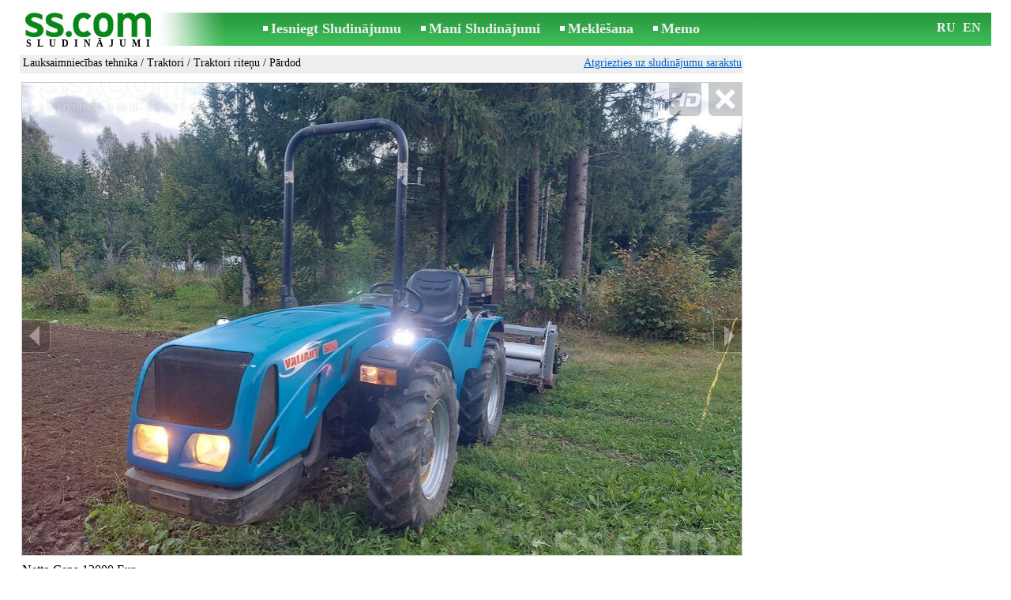

--- FILE ---
content_type: text/html; charset=UTF-8
request_url: https://www.ss.com/msg/lv/agriculture/agricultural-machinery/tractors/wheeled-tractors/hjfxo.html
body_size: 7797
content:
<!DOCTYPE html>
<HTML lang="lv"><HEAD>
<title>SS.COM Traktori - Traktori riteņu, Cena 14 520 €. Netto Cena 12000 Eur.  Bonusā pēc izvēles  Pārdod  Piekabes - Sludinājumi</title>
<meta http-equiv="Content-Type" CONTENT="text/html; charset=UTF-8">
<meta name="viewport" content="user-scalable=1, width=device-width, initial-scale=1.0"/>
<meta name="keywords" content="Sludinājumi traktori riteņu lauksaimniecības tehnika lauksaimniecība netto cena bonusā izvēles foto">
<meta name="description" content="Sludinājumi. Lauksaimniecības tehnika - Traktori - Traktori riteņu, Foto. Cena 14 520 €. Netto Cena 12000 Eur.  Bonusā pēc izvēles frēze  Pārdod  Piekabes cil.">
<link rel="alternate" media="only screen and (max-width: 640px)" href="https://m.ss.com/msg/lv/agriculture/agricultural-machinery/tractors/wheeled-tractors/hjfxo.html">


	<script>(function(w,d,s,l,i){w[l]=w[l]||[];w[l].push({'gtm.start':
	new Date().getTime(),event:'gtm.js'});var f=d.getElementsByTagName(s)[0],
	j=d.createElement(s),dl=l!='dataLayer'?'&l='+l:'';j.async=true;j.src=
	'https://www.googletagmanager.com/gtm.js?id='+i+dl;f.parentNode.insertBefore(j,f);
	})(window,document,'script','dataLayer','GTM-WSHHKCN4');</script><META HTTP-EQUIV="expires" CONTENT="Mon, 19 Jan 2026 08:33:00 GMT"><meta http-equiv="imagetoolbar" content="no">

<BASE href="https://www.ss.com/">
<link href="https://i.ss.com/w_inc/style.css?v=266" rel="stylesheet" />
<style>html{overflow-y:scroll;}.page_bg{background-image:url('https://i.ss.com/img/head/classifieds.jpg?v=1' );background-repeat:no-repeat;}@media screen and (min-width:1280px){.page_bg{background-image:url('https://i.ss.com/img/head/classifieds-1280.jpg?v=1' );}}
</style>
<link rel="shortcut icon" href="/favicon.ico?v=1" type="image/x-icon" />
<link rel="apple-touch-icon" sizes="57x57" href="/img/m/ss-com-57x57.png"/>
<link rel="apple-touch-icon" sizes="72x72" href="/img/m/ss-com-72x72.png"/>
<link rel="apple-touch-icon" sizes="114x114" href="/img/m/ss-com-114x114.png"/>
<link rel="alternate" hreflang="lv" href="https://www.ss.com/msg/lv/agriculture/agricultural-machinery/tractors/wheeled-tractors/hjfxo.html" /><link rel="alternate" hreflang="ru" href="https://www.ss.com/msg/ru/agriculture/agricultural-machinery/tractors/wheeled-tractors/hjfxo.html" />
<script src="/w_inc/js/main.lv.ss.js?v=630" type="text/javascript"></script>
<script async type="text/javascript" src="/w_inc/currency.js?v=20260117"></script><script async src="/w_inc/js/send-mail.js?v=630" type="text/javascript"></script><script async id="contacts_js" src="/js/lv/2022-09-19/a14c380afe63a93329b5762925940ab5c48fa691869783b6f2349fef8a6b879b.js?d=HeBKvXMvr7bm3tQb%2FcXZp0pV%2FWS%2FAeaKhfuQm1RyOU7g6pWanxx9%2FdPZrMMi0npx3bUWRo%2BAWQeLexmhVybIVhEMzE%2BTohyDRxc0MMGMuHB653IjmHhgWHpbio9%2Fp7ASdm0wR6KxKpwPBhQ4D9ubrjRRos8H0D7581sUGr2hn8CPg0zBWHG4P02PwEJXXUt%2FvvCJGt0x6%2F%2B9y3kmPGW253meh%2BCI3W5BOpvspPap4b85Vfxl4xm%2FAsnLGpKQwMTcDoMj0MB1UDfxAKZS0vn4sUkG5aEbHv%2F9N9FC%2BJOPzAF6B5cjL%2BkMH4I9M1a2hsoTPOXkK8%2FYmrRod8bzMqDPMqVXmw0Sqdhn0%2B%2F3Vx48UYX2uBOE02sFwecMq%2BtQ25wPudlKKJ3ys6ZG8ZiMYaRpAeQv9XVvde%2F0mdDOKuThvIUmMZE%2Fgvg9tT06fF3MF7i9FuGNPaArH8Pa88swteKESQ%3D%3D&c=1"></script><script async src="/w_inc/adsbygoogle.js?v=630"></script>
<SCRIPT type="text/javascript">
<!--
LINK_MAIN_HOST = "https://www.ss.com";var REGION = "";SS_Lang = "2";get_page_zoom();
if(window._cookie){_cookie("LG","lv",365,"www.ss.com");};var msg_img = ["", "1|910|682|49179328|dVLZnh3y7kKyatKuQgiCfDxWwEbtqt7jG77g1X4FI7%2Bqql9wc5JJXSfoiRC1Mkgc|1", "2|910|682|49179329|WuSD3bwBXXjc%2BFGSZ6gALiGALK2aflsTUpXyjyqu%2FDb7trN3Vws33ciA1c%2B7rR9m|1", "3|910|682|49179330|Zw5zOJchXvcEagnAtp3sBy2feekFK%2Bk5f%2FSpSbheVaa%2FX1FlsNDkm8YsK3n%2BIRyH|1", "4|910|682|49179331|cV8kaQQ%2F5CaC48cJB862c%2BHfnGl86TgtHj7tXxnJtH7Slh1LDo5peNWRTljFUMve|1", "5|910|682|49179332|4JKmbCuY%2BPIB1pQI0in9Ev8Z0EaRqJgNnAOACuvpgw5u5k5gnNjSUzf9TiMM3wWS|1", "6|910|682|49179333|YY%2B1Tx1WKrJR6swrZ%2BdiXgJEqlh2X7tjjZT91iQFNxjB%2F25kyjOlRYrGpIf1usrO|1", "7|682|910|49179334|XlQB%2FnJtVwVCvgxOvTW5tEJdxD2YSrt3eLFBf6OvKNr4JcL68UNaY3wOHfigX1%2Bs|1", "8|682|910|49179335|ooxs7CvcNtu%2B37ELjsU9Y7M71lifNydXd%2BUUbHrKC5U6e8RoUqoFQL1MhfdszP0V|1", "9|910|682|49179336|jNWcKHdIJ3fUuB%2FOdmDBJ6GWFTI57exu2sYgJqn60%2BSSfP3QTqmxuKKgzpUw5%2Bqj|1"];var IMG_WH="1.3333333333333";
MSG_GALLERY_DIR = "gallery/";MSG_GALLERY_PREFIX = "agricultural-machinery-tractors-wheeled-tractors-";
var msg_img_dir = "https://i.ss.com" + "/images/2022-09-19/520891/Un8JFEFiRl4=/agricultural-machinery-tractors-wheeled-tractors-2-";var MAX_NAVI=9;var IMG_SIZE=800;PREF="";
var navi_title = {prev:"Iepriekšējā", next:"Nākamā", close:"Aizvērt", hd:"Parādīt HD kvalitātē"};CALC_BANNER_URL = "/w_inc/calc/show_calc.php?adp=2153&sys_t3=2005&sys_t4=%7C%7Cagriculture&sys_t5=https%3A%2F%2Fwww.ss.com%2Flv%2FfTgTeF4bAzt4FD4eF0V7flFPLPYGFYRFVsaFVQR.html&sys_t6=https%3A%2F%2Fwww.ss.com%2Fmsg%2Flv%2Fagriculture%2Fagricultural-machinery%2Ftractors%2Fwheeled-tractors%2Fhjfxo.html";
					
IMG_HOST = 'https://i.ss.com'; SS_PREF = '';
CURRENCY_ID = DEF_CURRENCY_ID = 2;MSG_CURRENCY_ID = 2;var MSG_PRICE = 14520.00;var MSG_PRICE_STR = '';
CALC_PRICE = 14520.00;CALC_VALUTA = 'eur'; var mode = 1; var wo = window.opener;return_to_msg="Atpakaļ uz sludinājumu";
JS_GLOBAL_DATA = {w264:"Tiek izmantota nepareiza norāde<br>vai sludinājuma publicēšanas termiņš ir beidzies.", w73:"Lai redzētu tālruņa numuru,<br>jāievada autorizācijas kods no attēla:", w214:"Parādīt tālruni", w220:"Uzmanību!", w265:"Lai redzētu tālruņa numuru<br>klikškiniet \"Neesmu robots\"", w80:"Aizvērt", W404:"Lai nodrošinātu korektu sludinājumu servisa darbību<br>ir nepieciešams atslēgt reklāmas bloķēšanu.", W4:"Dzēst", w53:"Lūdzu, norādiet Jūsu e-pastu !", w54:"Lūdzu, ierakstiet ziņojuma tekstu !", w55:"Lūdzu ierakstiet autorizācijas kodu !", w142:"Jūs norādījāt nepareizu norādi (www linku).<br>Šis lauks domāts tikai norādei uz jūsu saitu,<br>ja jums nav saita, lūdzu, atstājiet tukšu laukumu.", w236:"Uzmanību!<br>Atļauts pievienot failus tikai formātā *.doc, *.docx, *.txt, *.rtf, *.pdf.<br>Izvēlējiet citu failu.", w256:"Uzmanību!<br>Jūms ir līdz galam nelejupielādēts fails.<br>Sagaidiet  lejupielādi vai izdzēsiet failu.", w288:"Lūdzu, norādiet Jūsu vārdu !", file_formats:"(doc|docx|txt|rtf|pdf|html|htm|jpeg|jpg|png|xls)$", attach_frm_post:"/lv/fTgTeF4RAzt4FD4eFFIFfTgReF4V.html"+new Date(), attach_frm_post_ajax:"/lv/fTgTeF4RAzt4FD4eFFIFfTgReF4VAzt4ED4eFA==.html"+new Date(), send_mail_frm_post:"/lv/contacts/fTgTeF4RAzt4FD4eFFIFfTgReF4SAzt4Fj4eEFETHVoTElEFfTgWeF4SAzt4Ez4eFlIWQFYaEVITEQcX.html"};
if(window._check_remote_id){_check_remote_id( "new", "https://www.ss.lv" );}
-->
</SCRIPT>
</HEAD>
<BODY onLoad="window.defaultStatus='Sludinājumi - SS.COM';" bgcolor="#FFFFFF" class="body">

<div align=center class="noprint">
	<div id="main_table" class="page_header page_bg">
		<div z-index="20" id="sslogin"></div>
		<span class="page_header_head"><a href="/lv/" title="Sludinājumi"><img class="page_header_logo" src="https://i.ss.com/img/p.gif" border="0" alt="Sludinājumi"></a><h1>SLUDINĀJUMI</h1></span>
		<span class="page_header_menu"><b class="menu_main"><a href="/lv/agriculture/agricultural-machinery/new/" class="a_menu" title="Iesniegt Sludinājumu">Iesniegt Sludinājumu</a></b>
<b class="menu_main"><a href="/lv/login/" class="a_menu" title="Mani Sludinājumi">Mani Sludinājumi</a></b>
<b class="menu_main"><a href="/lv/agriculture/agricultural-machinery/tractors/wheeled-tractors/search/" class="a_menu" title="Meklēt sludinājumus">Meklēšana</a></b>
<span style="display:inline-block;text-align:left;"><b class="menu_main" style="padding-right:0px;"><a href="/lv/favorites/" class="a_menu" title="Memo">Memo</a></b><span id="mnu_fav_id"></span></span></span>
		<span id="mails_status_menu"></span>
		<span class="menu_lang"><div class="menu_langs"><a href="/msg/ru/agriculture/agricultural-machinery/tractors/wheeled-tractors/hjfxo.html" class=a_menu title="По-русски">RU</a></div>&nbsp;<div class="menu_langs"><a href="/msg/en/agriculture/agricultural-machinery/tractors/wheeled-tractors/hjfxo.html" class=a_menu title="English">EN</a></div></span>
	</div>
</div>
	<div class="onlyprint">
		<img src="https://i.ss.com/img/ss.com_green.svg" style="height: 1cm;">
	</div>
<div align=center>
	<div class="page_header">
		<table border=0 cellpadding=0 cellspacing=0 width="100%"><tr><td>
			<div style="float:left;" class="page_div_main">
			<table id="page_main" border=0 cellpadding=0 cellspacing=0 width="100%"><tr><td valign=top><div class="top_head_msg"><div style="float:left;padding-top:2px;"><h2 class="headtitle"><a href="/lv/agriculture/agricultural-machinery/"  title="Sludinājumi Lauksaimniecības tehnika">Lauksaimniecības tehnika</a> / <a href="/lv/agriculture/agricultural-machinery/tractors/"  title="Sludinājumi Traktori">Traktori</a> / <a href="/lv/agriculture/agricultural-machinery/tractors/wheeled-tractors/"  title="Sludinājumi Traktori riteņu">Traktori riteņu</a> / Pārdod</h2></div><div style="float:right;"><span class="td7 noprint" style="padding-right:2px;" id="msg_back"><a class=a9a href="/lv/agriculture/agricultural-machinery/tractors/wheeled-tractors/" onclick="event.returnValue=false;back_from_msg('/lv/agriculture/agricultural-machinery/tractors/wheeled-tractors/');return false;">Atgriezties uz sludinājumu sarakstu</a></span></div></div><div id="content_main_div"><center><div id="msg_div_preload" style="display:none;padding-bottom:10px;"></div></center><script type="text/javascript">
					window.onpopstate = function(){_change_photo_by_hash();}
					if( !_change_photo_by_hash() ){big_pic(1,false,"foto1");}
				</script><div id="msg_div_map"><a class=a9a href="javascript:;" onclick="mnu('msg');">Aizvērt karti</a><br><iframe id="google_map" name="google_map"  scrolling="no" frameborder=0 style="border:1px #CCCCCC solid;" width="100%" height="100%"></iframe></div>
<div id="msg_div_msg">
<div style="float:right;margin:0px 0px 20px 20px;" id="content_sys_div_msg"></div>

Netto Cena 12000 Eur. <br />
Bonusā pēc izvēles frēze vai mulčeris. <br />
Traktors Bcs Valiant 500 AR. <br />
Dzinējs Lombardini Ldw 2204 (4 cil. ), jauda - 46 ZS. <br />
Transmisija 12x12 (reverss)<br />
Jūgvārpsta 540/750 apg. /min. <br />
Piekabes sakabe. <br />
Papildus LED apgaismojums. <br />
Piereģistrēts VTUA uz LV numuriem. <br />
Pārdod uzņēmums. <br />
Zvaniet, vienosimies.<br><br><table cellpadding=0 cellspacing=0 border=0 width="100%" class="options_list"><tr><td width="50%" valign=top><table border=0 width="100%" cellpadding=1 cellspacing=0>
				<tr>
					<td
						height=20
						class="ads_opt_name" width=30
						nowrap>
						Marka:
					</td>
					<td class="ads_opt" id="tdo_51"
						nowrap>
						<b>Bcs Valiant 500 ar</b>
					</td>
				</tr>
				<tr>
					<td
						height=20
						class="ads_opt_name" width=30
						nowrap>
						Atrašanās vieta:
					</td>
					<td class="ads_opt" id="tdo_1284"
						nowrap>
						Rēzekne un raj., Rēzekne
					</td>
				</tr>
				<tr>
					<td
						height=20
						class="ads_opt_name" width=30
						nowrap>
						Izlaiduma gads:
					</td>
					<td class="ads_opt" id="tdo_18"
						nowrap>
						2005
					</td>
				</tr></table></td></tr></table><table style="border-top:1px #eee solid;padding-top:5px;margin-top:10px;" cellpadding=1 cellspacing=0 border=0 width="100%">
				<tr>
					<td valign=top
						height=20
						class="ads_opt_name_big" width=30
						nowrap>
						Cena:
					</td>
					<td class="ads_price" id="tdo_8" valign=top
						nowrap>
						14 520 €
					</td>
				</tr></table></div><div id="calc_td" class="noprint"><br><iframe id="cal_banner_iframe" width="100%" height=77 frameborder=0 scrolling=no></iframe></div>
	<div id="tr_foto" class="ads_photo_label">
		Foto:<br>
		<div style="display:inline-block;margin-left:-12px;">
	<div class="pic_dv_thumbnail"><a href="https://i.ss.com/gallery/5/984/245897/agricultural-machinery-tractors-wheeled-tractors-49179328.800.jpg"  onclick="big_pic(1, event);return false;" ontouchstart="_tstart(event);"  ontouchmove="_tmove(event);" ontouchend="if(_tend(event)){touch=false;this.click();}return false;" title="Lauksaimniecības tehnika,  Traktori Traktori riteņu"><img alt="Lauksaimniecības tehnika,  Traktori Traktori riteņu, cena 14 520 €, Foto" src="https://i.ss.com/gallery/5/984/245897/agricultural-machinery-tractors-wheeled-tractors-49179328.t.jpg" class="pic_thumbnail isfoto"></a></div>
<div class="pic_dv_thumbnail"><a href="https://i.ss.com/gallery/5/984/245897/agricultural-machinery-tractors-wheeled-tractors-49179329.800.jpg"  onclick="big_pic(2, event);return false;" ontouchstart="_tstart(event);"  ontouchmove="_tmove(event);" ontouchend="if(_tend(event)){touch=false;this.click();}return false;" title="Lauksaimniecības tehnika,  Traktori Traktori riteņu"><img alt="Lauksaimniecības tehnika,  Traktori Traktori riteņu, cena 14 520 €, Foto" src="https://i.ss.com/gallery/5/984/245897/agricultural-machinery-tractors-wheeled-tractors-49179329.t.jpg" class="pic_thumbnail isfoto"></a></div>
<div class="pic_dv_thumbnail"><a href="https://i.ss.com/gallery/5/984/245897/agricultural-machinery-tractors-wheeled-tractors-49179330.800.jpg"  onclick="big_pic(3, event);return false;" ontouchstart="_tstart(event);"  ontouchmove="_tmove(event);" ontouchend="if(_tend(event)){touch=false;this.click();}return false;" title="Lauksaimniecības tehnika,  Traktori Traktori riteņu"><img alt="Lauksaimniecības tehnika,  Traktori Traktori riteņu, cena 14 520 €, Foto" src="https://i.ss.com/gallery/5/984/245897/agricultural-machinery-tractors-wheeled-tractors-49179330.t.jpg" class="pic_thumbnail isfoto"></a></div>
<div class="pic_dv_thumbnail"><a href="https://i.ss.com/gallery/5/984/245897/agricultural-machinery-tractors-wheeled-tractors-49179331.800.jpg"  onclick="big_pic(4, event);return false;" ontouchstart="_tstart(event);"  ontouchmove="_tmove(event);" ontouchend="if(_tend(event)){touch=false;this.click();}return false;" title="Lauksaimniecības tehnika,  Traktori Traktori riteņu"><img alt="Lauksaimniecības tehnika,  Traktori Traktori riteņu, cena 14 520 €, Foto" src="https://i.ss.com/gallery/5/984/245897/agricultural-machinery-tractors-wheeled-tractors-49179331.t.jpg" class="pic_thumbnail isfoto"></a></div>
<div class="pic_dv_thumbnail"><a href="https://i.ss.com/gallery/5/984/245897/agricultural-machinery-tractors-wheeled-tractors-49179332.800.jpg"  onclick="big_pic(5, event);return false;" ontouchstart="_tstart(event);"  ontouchmove="_tmove(event);" ontouchend="if(_tend(event)){touch=false;this.click();}return false;" title="Lauksaimniecības tehnika,  Traktori Traktori riteņu"><img alt="Lauksaimniecības tehnika,  Traktori Traktori riteņu, cena 14 520 €, Foto" src="https://i.ss.com/gallery/5/984/245897/agricultural-machinery-tractors-wheeled-tractors-49179332.t.jpg" class="pic_thumbnail isfoto"></a></div>
<div class="pic_dv_thumbnail"><a href="https://i.ss.com/gallery/5/984/245897/agricultural-machinery-tractors-wheeled-tractors-49179333.800.jpg"  onclick="big_pic(6, event);return false;" ontouchstart="_tstart(event);"  ontouchmove="_tmove(event);" ontouchend="if(_tend(event)){touch=false;this.click();}return false;" title="Lauksaimniecības tehnika,  Traktori Traktori riteņu"><img alt="Lauksaimniecības tehnika,  Traktori Traktori riteņu, cena 14 520 €, Foto" src="https://i.ss.com/gallery/5/984/245897/agricultural-machinery-tractors-wheeled-tractors-49179333.t.jpg" class="pic_thumbnail isfoto"></a></div>
<div class="pic_dv_thumbnail"><a href="https://i.ss.com/gallery/5/984/245897/agricultural-machinery-tractors-wheeled-tractors-49179334.800.jpg"  onclick="big_pic(7, event);return false;" ontouchstart="_tstart(event);"  ontouchmove="_tmove(event);" ontouchend="if(_tend(event)){touch=false;this.click();}return false;" title="Lauksaimniecības tehnika,  Traktori Traktori riteņu"><img alt="Lauksaimniecības tehnika,  Traktori Traktori riteņu, cena 14 520 €, Foto" src="https://i.ss.com/gallery/5/984/245897/agricultural-machinery-tractors-wheeled-tractors-49179334.t.jpg" class="pic_thumbnail isfoto"></a></div>
<div class="pic_dv_thumbnail"><a href="https://i.ss.com/gallery/5/984/245897/agricultural-machinery-tractors-wheeled-tractors-49179335.800.jpg"  onclick="big_pic(8, event);return false;" ontouchstart="_tstart(event);"  ontouchmove="_tmove(event);" ontouchend="if(_tend(event)){touch=false;this.click();}return false;" title="Lauksaimniecības tehnika,  Traktori Traktori riteņu"><img alt="Lauksaimniecības tehnika,  Traktori Traktori riteņu, cena 14 520 €, Foto" src="https://i.ss.com/gallery/5/984/245897/agricultural-machinery-tractors-wheeled-tractors-49179335.t.jpg" class="pic_thumbnail isfoto"></a></div>
<div class="pic_dv_thumbnail"><a href="https://i.ss.com/gallery/5/984/245897/agricultural-machinery-tractors-wheeled-tractors-49179336.800.jpg"  onclick="big_pic(9, event);return false;" ontouchstart="_tstart(event);"  ontouchmove="_tmove(event);" ontouchend="if(_tend(event)){touch=false;this.click();}return false;" title="Lauksaimniecības tehnika,  Traktori Traktori riteņu"><img alt="Lauksaimniecības tehnika,  Traktori Traktori riteņu, cena 14 520 €, Foto" src="https://i.ss.com/gallery/5/984/245897/agricultural-machinery-tractors-wheeled-tractors-49179336.t.jpg" class="pic_thumbnail isfoto"></a></div>
</div></div><div id="tr_cont"><table border=0 cellpadding=1 cellspacing=0 width="100%" class="contacts_table">
	<tr>
		<td class="ads_contacts_name" nowrap>Tālrunis:</td>
		<td width="100%" class="ads_contacts" nowrap id="ptd2_1">
			<span id="phone_td_1">(+371)<span class="ads_contacts_bold" id="ph_td_1">26-01-***</span>
			</span> <span id="phdivz_1" style="display:none;"><a href="javascript:;" onclick="_show_phone(1,false,event);" class=a9a>Parādīt tālruni</a></span>
		</td><td class="ads_contacts_link" nowrap id="phtd">Visi sludinājumi ar šo tālruni</td>
	</tr><tr>
	<td class="ads_contacts_name" width="80">E-mail:</td>
	<td class="ads_contacts" width="100%"><a name="send-mail" id="send-mail" class="a9a" rel="nofollow" href="javascript:;" onclick="load_mail_form('/lv/contacts/fTgTeF4RAzt4FD4eFFIFfTgQeF4WF1MbHFMUF0V7flZPLPYGFIU.html?r=%2Fmsg%2Flv%2Fagriculture%2Fagricultural-machinery%2Ftractors%2Fwheeled-tractors%2Fhjfxo.html', 1);return false;">Nosūtīt e-pastu</a><span id="mail_load"></span></td><td class="ads_contacts_link" id="emtd" nowrap>Visi sludinājumi ar šo E-mail adresi</td></tr><tr><td  colspan=3 width="100%"><div style="width:100%;display:none;"  id="mail_tr"></div></td></tr><tr><td class="ads_contacts_name">WWW:</td><td class="ads_contacts" width="100%"><noindex><a rel="nofollow" href="/go/fDgTeF4WF1MbHFMUF0V6flJPLPYGAtXURNQH0wMUhRUCwJEVwpXVwJHQE1PU0xQTA1ESQYOVQxQUUxXVwJIUQxRVk5BRhAOUwJPTAJNUU4WFQJRCA9KQBdMUQIOUQZLSwpIRA==.html" target="_blank" class=a9a>apskatīties</a></noindex></td></tr><tr><td class="ads_contacts_name">Vieta:</td><td class="ads_contacts" width="100%">Rēzekne un raj., Rēzekne</td></tr><tr><td class="ads_contacts_name">Adrese:</td><td align=left><a class=a9a href="javascript:;" onclick="mnu('map',1,1,'/lv/gmap/fTgTeF4QAzt4FD4eFFM=.html?mode=1&c=56.52933326057651, 27.342817785101943, 16');return false;">Viļakas iela 1d, Rēzekne</a></td></tr><tr><td class="ads_contacts_name">Darba<br>laiks:</td><td class="ads_contacts"> <table cellpadding=2 cellspacing=0 border=0><tr><td>P.-Pt.</td><td>09:00 - 18:00</td></tr></table></td></tr><tr><td class="ads_contacts_name">Uzņēmums:</td><td class="ads_contacts">AGRITRADE R</td></tr><tr><td height=20 colspan=2 align=left><br><img src="https://i.ss.com/images/logo/309/308088.jpg?v=2" border=0 id="usr_logo" width="350" height="116"></td></tr></table></div></div>
<script type="text/javascript">DOC_LOADED = true;</script><script type="text/javascript">show_banner( );
print_phone(PH_1,1);if( PH_c && !pcc_id ){pcc_id=1;eval(PH_c);}
</script></td></tr><tr><td valign=bottom><br><table border=0 cellpadding=1 cellspacing=0 width="100%"><tr class="noprint"><td colspan=2 class="msg_footer" nowrap><noindex><img src="https://i.ss.com/img/m/opt/add-to-fav.png" class="msg_footer_img" id="add-to-favorites-img"><a rel="nofollow" class=a9a href="javascript:;" onclick="af('52089072','lv');return false;" id="add-to-favorites-lnk" title="Pievienot Memo">Pievienot Memo</a></noindex></td></tr>
<tr>
	<td colspan=2 class="msg_footer" nowrap><span class="noprint"><img src="https://i.ss.com/img/m_print.gif" class="msg_footer_img"><a class=a9a href="javascript:;" onclick="window.print();event.returnValue=false;" title="Izdrukāt">Izdrukāt</a></span></td>
	<td class="msg_footer" align=right>Datums: 05.01.2026 10:33</td>
</tr>
<tr>
	<td class="msg_footer" nowrap><span class="noprint"><img src="https://i.ss.com/img/m_send.gif" class="msg_footer_img"><a class=a9a href="mailto:?body=https%3A%2F%2Fwww.ss.com%2Fmsg%2Flv%2Fagriculture%2Fagricultural-machinery%2Ftractors%2Fwheeled-tractors%2Fhjfxo.html%0D%0A%0D%0A&subject=Sludinajums no SS.COM"  title="Pārsūtīt sludinājumu">Pārsūtīt sludinājumu</a></span></td>
	<td rowspan=2 align=center id="add_td"></td>
	<td width=250 class="msg_footer" align=right>Unikālo apmeklējumu skaits: <span id="show_cnt_stat">1</span></td>
</tr>
		<tr class="noprint">
			<td colspan=2 class="msg_footer" nowrap>
				<img src="https://i.ss.com/img/m_remind.gif" class="msg_footer_img"><a rel="nofollow" class=a9a href="javascript:;" onclick="http_win( 'Atgādināt', '/lv/remind/fTgTeF4UAzt4FD4eFkV7flFPLPYGFYRFVsaFVQRAzt4Fj4eFEV7fldPLPYGFEXFABFHFcbEVsbQFBBEQVHFFZCR1UWRlMSRlMUFFUa.html', 'reminder');return false;"  title="Atgādināt">Atgādināt</a>
			</td>
			<td align=right class=td15 id="alert_span"><img id="alert_img" src="https://i.ss.com/img/alert.png" border=0 alt=""><a rel="nofollow"  href="javascript:;" onclick="_abuse();return false;" class=a9a>Paziņot par pārkāpumu</a></td>
		</tr></table></td></tr></table>
			</div>
			<div style="float:left;"><div id="page_right" class="noprint"><div id="ads_sys_div1"></div><script type="text/javascript">load_script_async( "/w_inc/reklama.php?1618|1|285283|"+Math.random()+"|0|"+escape(document.referrer)+"|1" );</script></div></div>
		</td></tr></table>
		
		<div id="page_footer" class="noprint"><a class="a1" href="/lv/rules/">Noteikumi</a>  &nbsp;|&nbsp;  <a class="a1" href="/lv/feedback/">Saikne ar redaktoru</a>  &nbsp;|&nbsp;  <a class="a1" href="/lv/reklama/">Reklāma</a>  &nbsp;|&nbsp;  <a class="a1" href="/lv/api/">Sadarbība</a> &nbsp;|&nbsp; <a href="/lv/agriculture/agricultural-machinery/tractors/wheeled-tractors/rss/" class=a1 target="_blank">RSS</a> &nbsp;|&nbsp; Sludinājumi © ss sia 2000</div>

	</div>
</div>

<script type="text/javascript">
<!--
_scrollup( ["Uz sākumu","Atpakaļ"], {
		
		align: "center",
		append: "page_main",
		
		color: "white",
		border: false,
		bgcolor: "rgba(62, 187, 87, 0.6)",
		abgcolor: "#3fbc58",
		bottom: 30
	} );if( window.add_link_to_selection && document.body.addEventListener ){document.body.addEventListener( "copy", add_link_to_selection );}check_ads_back('Aizvērt sludinājumu');D.body.onkeydown = msg_key_down;window.onhashchange=whash_change;function _abuse(){http_win( 'Paziņot par pārkāpumu', '/lv/abuse/fTgTeF4UAzt4FD4eF0V7flFPLPYGFYRFVsaFVQRAzt4Fj4eFEV7fldPLPYGFEXFABFHFcbEVsbQFBBEQVHFFZCR1UWRlMSRlMUFFUa.html?r='+escape( document.referrer ), 'abuse');}document.write( '<img src="/counter/msg.php?NTIwODkwNzI=|285283|'+new Date()+'" width=1 height=1 border=0 style="display:none;">' );window.onscroll=scbnrtop;window.onresize = new Function ( "scbnrtop();" );
load_script_async( "/w_inc/js/msg.count-ss.js?"+new Date() );

-->
</script><div onmousemove="hd_image_action(event);" onmousedown="hd_image_action(event);" onmouseup="hd_image_action(event);" onmouseout="hd_image_action(event);" oncontextmenu="return false" onclick="if(window.hd_image_action){hd_image_action(event);}" id="hd_image" style="overflow:scroll;position:fixed;display:none;z-index:100000;top:0px;left:0px;"></div>
<script async type="text/javascript" src="/w_inc/chk.php?m=R3BeVWkFYUELUQc9&lang=2&db=lv&g=1"></script>

<div style="display:none;">


<script async src="/w_inc/gcntr.php?id=ss"></script>
	<noscript><iframe src="https://www.googletagmanager.com/ns.html?id=GTM-WSHHKCN4" height="0" width="0" style="display:none;visibility:hidden"></iframe></noscript>

<!-- puls.lv START //-->
<div id="_puls.lv_232-26935-27307-27309" style="display:inline-block;"></div>
<script type="text/javascript">_puls_counter_local( "232-26935-27307-27309" );</script>
<noscript>
<a href="https://puls.lv/" target="_blank"><img src="https://hits.puls.lv/?sid=232-26935-27307-27309&jsver=0" width=1 height=1 border=0 alt=""></a>
</noscript>
<!-- puls.lv END //-->
<!-- europuls.eu START //-->
<div id="_europuls.eu_2" style="display:inline-block;"></div>
<script type="text/javascript">_ps_counter_local(2);</script>
<noscript>
<a href="https://europuls.eu/" target="_blank"><img src="https://hits.europuls.eu/?sid=2&jsver=0"  width=1 height=1 border=0 alt=""></a>
</noscript>
<!-- europuls.eu END //-->
<img src="https://top.lv/counter.php?sid=2774&type=4" width="1" height="1" border="0" style="display:none" alt="">

</div></BODY>
</HTML>

--- FILE ---
content_type: application/x-javascript
request_url: https://www.ss.com/js/lv/2022-09-19/a14c380afe63a93329b5762925940ab5c48fa691869783b6f2349fef8a6b879b.js?d=HeBKvXMvr7bm3tQb%2FcXZp0pV%2FWS%2FAeaKhfuQm1RyOU7g6pWanxx9%2FdPZrMMi0npx3bUWRo%2BAWQeLexmhVybIVhEMzE%2BTohyDRxc0MMGMuHB653IjmHhgWHpbio9%2Fp7ASdm0wR6KxKpwPBhQ4D9ubrjRRos8H0D7581sUGr2hn8CPg0zBWHG4P02PwEJXXUt%2FvvCJGt0x6%2F%2B9y3kmPGW253meh%2BCI3W5BOpvspPap4b85Vfxl4xm%2FAsnLGpKQwMTcDoMj0MB1UDfxAKZS0vn4sUkG5aEbHv%2F9N9FC%2BJOPzAF6B5cjL%2BkMH4I9M1a2hsoTPOXkK8%2FYmrRod8bzMqDPMqVXmw0Sqdhn0%2B%2F3Vx48UYX2uBOE02sFwecMq%2BtQ25wPudlKKJ3ys6ZG8ZiMYaRpAeQv9XVvde%2F0mdDOKuThvIUmMZE%2Fgvg9tT06fF3MF7i9FuGNPaArH8Pa88swteKESQ%3D%3D&c=1
body_size: 171
content:
ADS_STAT=[0,0,0,0,570];
OPEN_STAT_LNK="EFETHVoTElE=";if( window.try_open_stat_lnk ){try_open_stat_lnk( 'lv' );}else{window.setTimeout("open_stat_lnk( 'lv' );",100);}PH_c = "_show_phone(0);";eval(PH_c);

--- FILE ---
content_type: application/javascript; charset=UTF-8
request_url: https://www.ss.com/w_inc/js/msg.count-ss.js?Sat%20Jan%2017%202026%2009:42:53%20GMT+0000%20(Coordinated%20Universal%20Time)
body_size: -40
content:
var ss_mc_total = document.getElementById( "ss_mc_total" );
if( ss_mc_total )ss_mc_total.innerHTML = "278489";
